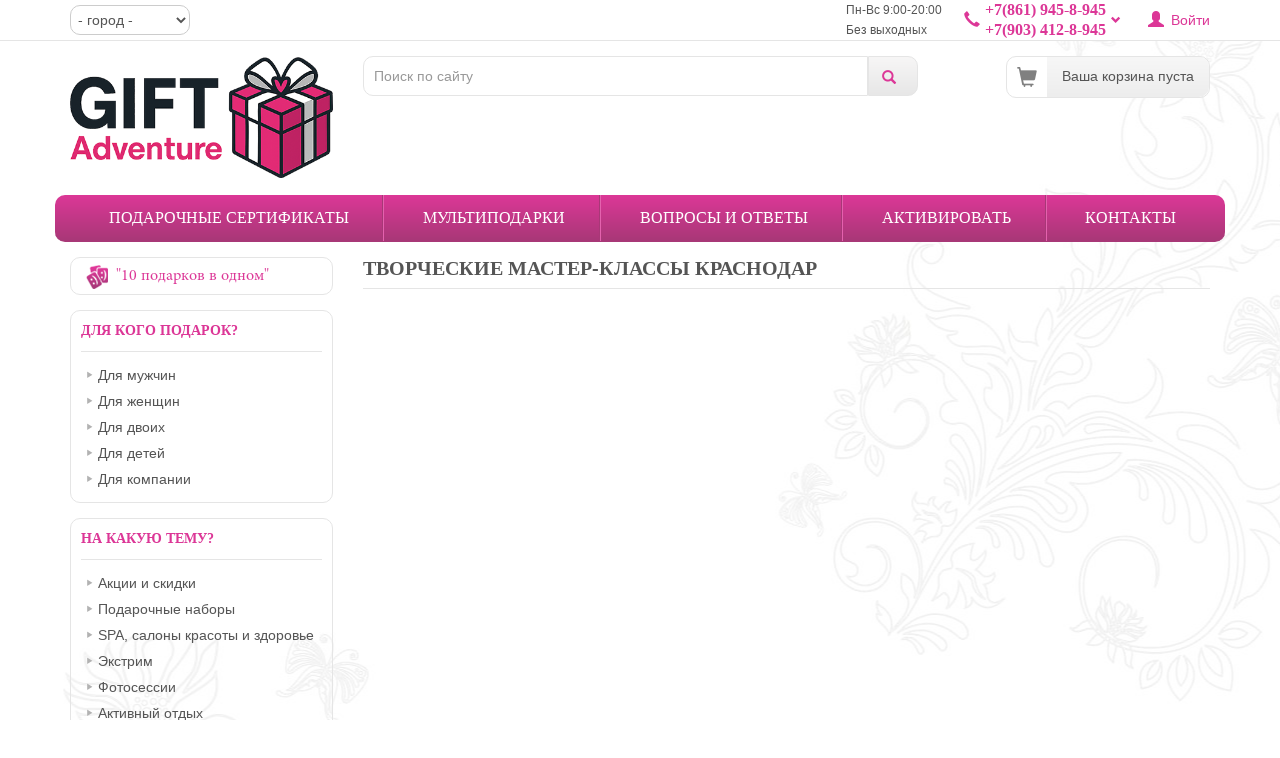

--- FILE ---
content_type: text/html; charset=utf-8
request_url: https://giftadventure.ru/tags/tvorcheskie-master-klassy-krasnodar
body_size: 123190
content:
<!DOCTYPE html>
<html lang="ru" dir="ltr" prefix="content: http://purl.org/rss/1.0/modules/content/ dc: http://purl.org/dc/terms/ foaf: http://xmlns.com/foaf/0.1/ og: http://ogp.me/ns# rdfs: http://www.w3.org/2000/01/rdf-schema# sioc: http://rdfs.org/sioc/ns# sioct: http://rdfs.org/sioc/types# skos: http://www.w3.org/2004/02/skos/core# xsd: http://www.w3.org/2001/XMLSchema#">
<head>
  <link rel="profile" href="http://www.w3.org/1999/xhtml/vocab" />
  <meta charset="utf-8">
  <meta name="viewport" content="width=device-width, initial-scale=1.0">
  <meta http-equiv="Content-Type" content="text/html; charset=utf-8" />
<meta about="/tags/tvorcheskie-master-klassy-krasnodar" typeof="skos:Concept" property="rdfs:label skos:prefLabel" content="творческие мастер-классы краснодар" />
<link rel="shortcut icon" href="https://giftadventure.ru/sites/all/themes/gift/favicon.ico" type="image/vnd.microsoft.icon" />
<meta name="description" content="творческие мастер-классы краснодар" />
<meta name="keywords" content="подарочные карты творческие мастер-классы краснодар, подарочные сертификаты творческие мастер-классы краснодар, купить подарочный сертификат творческие мастер-классы краснодар" />
<link rel="canonical" href="https://giftadventure.ru/tags/tvorcheskie-master-klassy-krasnodar" />
<link rel="shortlink" href="https://giftadventure.ru/taxonomy/term/294" />
  <title>творческие мастер-классы краснодар | GiftAdventure.ru</title>
  <style>
@import url("https://giftadventure.ru/modules/system/system.base.css?t6arcg");
</style>
<style>
@import url("https://giftadventure.ru/sites/all/modules/jquery_update/replace/ui/themes/base/minified/jquery.ui.core.min.css?t6arcg");
@import url("https://giftadventure.ru/sites/all/modules/jquery_update/replace/ui/themes/base/minified/jquery.ui.theme.min.css?t6arcg");
</style>
<style>
@import url("https://giftadventure.ru/sites/all/modules/custom/bcart/bcart.css?t6arcg");
@import url("https://giftadventure.ru/sites/all/modules/contrib/colorbox_node/colorbox_node.css?t6arcg");
@import url("https://giftadventure.ru/sites/all/modules/date/date_api/date.css?t6arcg");
@import url("https://giftadventure.ru/sites/all/modules/date/date_popup/themes/datepicker.1.7.css?t6arcg");
@import url("https://giftadventure.ru/modules/field/theme/field.css?t6arcg");
@import url("https://giftadventure.ru/sites/all/modules/contrib/geofield_ymap/geofield_ymap.css?t6arcg");
@import url("https://giftadventure.ru/modules/node/node.css?t6arcg");
@import url("https://giftadventure.ru/sites/all/modules/youtube/css/youtube.css?t6arcg");
@import url("https://giftadventure.ru/sites/all/modules/views/css/views.css?t6arcg");
@import url("https://giftadventure.ru/sites/all/modules/ckeditor/css/ckeditor.css?t6arcg");
</style>
<style>
@import url("https://giftadventure.ru/sites/all/modules/custom/addcall/css/addcall-all.css?t6arcg");
@import url("https://giftadventure.ru/sites/all/modules/custom/bcart/bcart-move-method.css?t6arcg");
@import url("https://giftadventure.ru/sites/all/modules/colorbox/styles/plain/colorbox_style.css?t6arcg");
@import url("https://giftadventure.ru/sites/all/modules/ctools/css/ctools.css?t6arcg");
@import url("https://giftadventure.ru/sites/all/modules/contrib/panels/css/panels.css?t6arcg");
@import url("https://giftadventure.ru/sites/all/modules/ctools/css/modal.css?t6arcg");
@import url("https://giftadventure.ru/sites/all/modules/ajax_register/css/ajax-register.css?t6arcg");
@import url("https://giftadventure.ru/sites/all/modules/global_filter/global_filter.css?t6arcg");
</style>
<style>
@import url("https://giftadventure.ru/sites/default/files/less/style.xEbvto8J37w2WmCLDtLDldJVmi6T8b0S1dZ9VUfk4a4.css?t6arcg");
</style>
  <meta name="yandex-verification" content="9b0105fd69685767" /></head>
<body class="navbar-is-static-top html not-front not-logged-in one-sidebar sidebar-first page-taxonomy page-taxonomy-term page-taxonomy-term- page-taxonomy-term-294">
  <div id="skip-link">
    <a href="#main-content" class="element-invisible element-focusable">Перейти к основному содержанию</a>
  </div>
    
  <div id="navbar-top" class="header-top-line header-container-fluid2 container-fluid2">
    <div class="container">
      <div class="row">
        <div class="col-xs-4 col-md-4">
            <div class="region region-header1">
    <div id="block-global-filter-global-filter-1" class="block block-global-filter clearfix">

  
    
  
    <div class="block-content">
   <form class="global-filter" action="/tags/tvorcheskie-master-klassy-krasnodar" method="post" id="global-filter-1" accept-charset="UTF-8"><div><input type="hidden" name="form_build_id" value="form-yUzI3eIPIKT63rQATZ5yuWNAIZsezJxdjcO8NZBOxkA" />
<input type="hidden" name="form_id" value="global_filter_1" />
<div class="form-item form-item-field-city form-type-select form-group"><select class="global-filter-1-field-city form-control form-select" id="edit-field-city" name="field_city"><option value="" selected="selected">- город -</option><option value="1">Краснодар</option><option value="441">Анапа</option><option value="440">Сочи</option><option value="2">Новороссийск</option><option value="130">Ставрополь</option></select></div><button class="global-filter-set-select btn btn-default form-submit" style="display:none" type="submit" id="edit-submit" name="op" value="Установить">Установить</button>
</div></form>   </div>
  
</div> <!-- /.block -->
  </div>
        </div>
        <div class="col-xs-8 col-md-8">
                        <div class="region region-navigation">
    <div id="block-ajax-register-ajax-register-block" class="block block-ajax-register clearfix">

  
    
  
    <div class="block-content">
   <ul class="ajax-register-links inline"><li><a href="/ajax_register/login/nojs" class="ctools-use-modal ctools-modal-ctools-ajax-register-style" rel="nofollow" title="Войти">Войти</a></li>
</ul>   </div>
  
</div> <!-- /.block -->
<div id="block-block-21" class="block block-block block-popover bp-hover clearfix">

  
      <div  class="block-title">+7(861) 945-8-945<br/> +7(903) 412-8-945</div>
    
  
    <div class="block-content">
   <p><span class="gift-label-mini"><a href="/contact" target="_blank">Контактная информация</a></span></p>
<ul class="block-phones">
	<li><span class="glyphicon glyphicon-earphone"></span><a href="tel:+78619458945">+7 (861) <strong>945-8-945</strong></a></li>
        <li><span class="glyphicon glyphicon-earphone"></span><a href="tel:+79034128945">+7 (903) <strong>412-8-945</strong></a></li>
	<li><span class="glyphicon glyphicon-envelope"></span><a href="mailto:info@giftadventure.ru">info@giftadventure.ru</a></li>
</ul>
<p><span style="font-size:12px;">Не дозвониться? <a class="ctools-modal-default-style-2  ctools-use-modal btn-add-call" href="/api_addcall/nojs/open">Заказать звонок</a></span></p>
<hr />
<p><span class="gift-label-mini">График работы</span></p>
<p>Пн-Вс 09:00 - 20:00</p>
<hr />
<p><span class="gift-label-mini">Мы в соц.сетях</span></p>
<p><noindex><div class="social-buttons"><div class="social-button"><a href="https://www.facebook.com/giftadventure" class="social-button-1" title="Мы в facebook" target="_blanc" rel="nofollow"></a></div><div class="social-button"><a href="https://twitter.com/Giftadventure" class="social-button-2" title="Мы в Твиттере" target="_blanc" rel="nofollow"></a></div><div class="social-button"><a href="https://vk.com/giftadventure" class="social-button-3" title="Мы Вконтакте" target="_blanc" rel="nofollow"></a></div><div class="social-button"><a href="http://instagram.com/giftadventure" class="social-button-4" title="Мы в Instagram" target="_blanc" rel="nofollow"></a></div><div class="social-button"><a href="http://www.youtube.com/channel/UC3viyR0q6SxBcIBFs0nD7iA" class="social-button-5" title="Мы в YOUTUBE" target="_blanc" rel="nofollow"></a></div></div></noindex></p>   </div>
  
</div> <!-- /.block -->
<div id="block-block-20" class="block block-block visible-xs visible-sm clearfix">

  
    
  
    <div class="block-content">
   <a href="/search" id="search-open"><span class="glyphicon glyphicon-search"></span></a>
<a href="/cart" id="cart-open"><span class="glyphicon glyphicon-shopping-cart"></span></a>   </div>
  
</div> <!-- /.block -->
<div id="block-contact-block-time-block-header" class="block block-contact-block hidden-xs hidden-sm clearfix">

  
    
  
    <div class="block-content">
   <div><div class="time-items-footer"><div class="time-item">Пн-Вс 9:00-20:00<br />Без выходных
</div></div></div>   </div>
  
</div> <!-- /.block -->
  </div>
                  </div>
      </div>
    </div>
  </div>

  <div class="header-container-fluid2 container" id="search-block-wrapper">
    <div class="row">
      <div class="col-md-3 col-lg-3 hidden-xs hidden-sm">  <div class="region region-header-logo">
    <div id="block-gift-main-frz-logo" class="block block-gift-main clearfix">

  
    
  
    <div class="block-content">
   <a href="/" title=""><img src="[data-uri]" class="img-responsive" alt="" /></a>   </div>
  
</div> <!-- /.block -->
  </div>
</div>
      <div class="col-xs-12 col-sm-12 col-md-6 col-lg-6">  <div class="region region-header-search">
    <div id="block-gift-main-gift-main-search" class="block block-gift-main clearfix">

  
    
  
    <div class="block-content">
   <div id="searchblock-open"></div><form class="clearfix" action="/search" method="GET" id="gift-main-searchblock-form" accept-charset="UTF-8"><div><div class="searchblock-fulltext-wrapper"><div class="form-item form-item-fulltext form-type-textfield form-group"> <label class="control-label" for="edit-fulltext">Поиск</label>
<input placeholder="Поиск по сайту" class="form-control form-text" type="text" id="edit-fulltext" name="fulltext" value="" size="25" maxlength="128" /></div></div><button type="submit" id="edit-submit--2" value="Поиск" class="btn btn-default form-submit">Поиск</button>
<div class="resultdropdown" id="result" style="position:absolute"></div></div></form>   </div>
  
</div> <!-- /.block -->
  </div>
</div>
      <div class="col-md-3 col-lg-3 hidden-xs hidden-sm">  <div class="region region-user-info">
    <div id="block-bcart-shopping-bcart" class="block block-bcart hidden-xs hidden-sm clearfix">

  
    
  
    <div class="block-content">
   <div class="cart-button-block-wrapper"><a href="/cart" class="cart-button-block">Ваша корзина пуста</a></div>   </div>
  
</div> <!-- /.block -->
  </div>
</div>
    </div>
  </div>

<header id="navbar" role="banner" class="header-container-fluid2 container navbar navbar-static-top navbar-default">
  <div class="header-container-fluid2">
    <div class="navbar-header">
              <a class="logo logo-xs"
           href="/" title="GiftAdventure.by">
          <img src="https://giftadventure.ru/sites/all/themes/gift/logo-xs.png" alt="GiftAdventure" class="img-responsive"/>
        </a>
                    <button type="button" class="navbar-toggle" data-toggle="collapse" data-target="#navbar-collapse">
          <span class="sr-only">Toggle navigation</span>
          <span class="icon-bar"></span>
          <span class="icon-bar"></span>
          <span class="icon-bar"></span>
        </button>
          </div>
          <div class="navbar-collapse collapse" id="navbar-collapse">
        <nav role="navigation">
                      <ul class="menu nav navbar-nav"><li class="first leaf"><a href="/podarochnye-sertifikaty" title="Каталог подарочных сертификатов">Подарочные сертификаты</a></li>
<li class="leaf"><a href="/multi" title="Мультиподарок - это сформированные нами комплекты приключений, из которых обладателю подарка нужно будет выбрать одно.
Напоминаем, что Вы сами можете составить любой комплект, выбрав режим &quot;10 в одном&quot;.
Удачи и хорошего Вам выбора!">Мультиподарки</a></li>
<li class="leaf"><a href="/faq" title="Вопросы и ответы, оплата, доставка">Вопросы и ответы</a></li>
<li class="leaf"><a href="/aktivate" title="Активировать сертификат">Активировать</a></li>
<li class="last leaf"><a href="/contact" title="Контактная информация">Контакты</a></li>
</ul>                  </nav>
      </div>
      </div>
</header>



<div class="main-container container">
  <div class="row">
    <section class="col-md-9">
            <a id="main-content"></a>
                          <h1 class="page-header">Творческие мастер-классы краснодар</h1>
                  
                                        <div class="region region-content">
    <div id="block-system-main" class="block block-system clearfix">

  
    
  
    <div class="block-content">
   <div class="bootstrap-twocol-stacked" >
  <div class="row row-top clearfix">
    <div class='panel-panel top col-md-12'><div class="panel-pane pane-entity-view pane-taxonomy-term pane-description-more"  >
  
      
  
  <div class="pane-content">
    
<div id="taxonomy-term-294"
     class="taxonomy-term vocabulary-tags view-full">
      <div class="content">
          </div>
  </div>
  </div>

  
  </div>
</div>  </div>
  <div class="row row-center clearfix">
          </div>
  <div class="row-bottom clearfix">
      </div>
</div>
   </div>
  
</div> <!-- /.block -->
  </div>
    </section>

          <aside class="col-md-3 s-first" role="complementary">
          <div class="region region-sidebar-first">
    <div id="block-bcart-bcart-move-method" class="block block-bcart clearfix">

  
    
  
    <div class="block-content">
   <div class="button-cart-move-method method-old"><a href="/cart/method/nojs" class="ctools-use-modal ctools-modal-bcart-move-method-style" title="Изменить режим работы корзины">"10 подарков в одном"</a></div>   </div>
  
</div> <!-- /.block -->
<div id="block-views-menu-for-taxonomy-block" class="block block-views clearfix">

  
      <div  class="block-title">Для кого подарок?</div>
    
  
    <div class="block-content">
   <div class="view view-menu-for-taxonomy view-id-menu_for_taxonomy view-display-id-block view-dom-id-451dc98c5f072b570871152948df6a4d">
        
  
  
      <div class="view-content">
      <div class="gift-item-list"><ul>  <li class=" ">  
          <a href="/podarochnye-sertifikaty/dlya-muzhchin" title="Подарочные сертификаты для мужчины">Для мужчин</a>  </li>
    <li class=" ">  
          <a href="/podarochnye-sertifikaty/dlya-zhenshchin" title="Подарочные карты для женщин и девушек">Для женщин</a>  </li>
    <li class=" ">  
          <a href="/podarochnye-sertifikaty/dlya-dvoih" title="Подарочные сертификаты для двоих">Для двоих</a>  </li>
    <li class=" ">  
          <a href="/podarochnye-sertifikaty/dlya-detey" title="Подарочные сертификаты для детей">Для детей</a>  </li>
    <li class=" ">  
          <a href="/podarochnye-sertifikaty/dlya-kompanii" title="Подарочные сертификаты для компании">Для компании</a>  </li>
  </ul></div>    </div>
  
  
  
  
  
  
</div>   </div>
  
</div> <!-- /.block -->
<div id="block-views-menu-for-taxonomy-block-1" class="block block-views clearfix">

  
      <div  class="block-title">На какую тему?</div>
    
  
    <div class="block-content">
   <div class="view view-menu-for-taxonomy view-id-menu_for_taxonomy view-display-id-block_1 view-dom-id-03314e8e48a3f1b20f881f29d285905f">
        
  
  
      <div class="view-content">
      <div class="gift-item-list"><ul>  <li class=" ">  
          <a href="/podarochnye-sertifikaty/akcii-i-skidki-na-podarochnye-sertifikaty" title="Акции и скидки на подарочные сертификаты">Акции и скидки</a>  </li>
    <li class=" ">  
          <a href="/podarochnye-sertifikaty/podarochnye-nabory-i-korziny" title="Подарочные наборы и корзины">Подарочные наборы</a>  </li>
    <li class=" ">  
          <a href="/podarochnye-sertifikaty/podarochnye-sertifikaty-spa-i-salony-krasoty" title="Подарочные сертификаты spa и салоны красоты">SPA, салоны красоты и здоровье</a>  </li>
    <li class=" ">  
          <a href="/podarochnye-sertifikaty/podarochnye-sertifikaty-ekstrim-dlya-muzhchin" title="Подарочные сертификаты экстрим для мужчин">Экстрим</a>  </li>
    <li class=" ">  
          <a href="/podarochnye-sertifikaty/podarochnye-sertifikaty-na-fotosessiyu" title="Подарочные сертификаты на фотосессию">Фотосессии</a>  </li>
    <li class=" ">  
          <a href="/podarochnye-sertifikaty/podarochnye-sertifikaty-na-aktivnyy-otdyh" title="Подарочные сертификаты на активный отдых">Активный отдых</a>  </li>
    <li class=" ">  
          <a href="/podarochnye-sertifikaty/gorodskie-razvlecheniya-i-restorany" title="Городские развлечения и рестораны">Городские развлечения и рестораны</a>  </li>
    <li class=" ">  
          <a href="/podarochnye-sertifikaty/podarochnye-sertifikaty-avtolyubitelyu" title="Подарочные сертификаты автолюбителю">Для автолюбителя</a>  </li>
    <li class=" ">  
          <a href="/podarochnye-sertifikaty/master-klassy" title="Подарочные сертификаты на мастер-классы">Мастер-классы</a>  </li>
    <li class=" ">  
          <a href="/podarochnye-sertifikaty/elitnye-i-dorogie-podarochnye-sertifikaty" title="Элитные и дорогие подарочные сертификаты">VIP</a>  </li>
    <li class=" ">  
          <a href="/podarochnye-sertifikaty/podarochnye-sertifikaty-dlya-vzroslyh" title="Подарочные сертификаты для взрослых">Для взрослых</a>  </li>
    <li class=" ">  
          <a href="/podarochnye-sertifikaty/originalnye-podarki-materialnye" title="Оригинальные подарки (материальные)">Оригинальные подарки (материальные)</a>  </li>
  </ul></div>    </div>
  
  
  
  
  
  
</div>   </div>
  
</div> <!-- /.block -->
<div id="block-views-news-block-1" class="block block-views clearfix">

  
      <div  class="block-title">Новости</div>
    
  
    <div class="block-content">
   <div class="view view-news view-id-news view-display-id-block_1 news-block view-dom-id-778b3ed20f9c5ae69d0148bdc5f8b05e">
        
  
  
      <div class="view-content">
      <div class="gift-item-list"><ul>  <li class=" ">  
  <div class="views-field views-field-created">        <div class="field-content city-info">15.07.2025</div>  </div>  
  <div class="views-field views-field-title">        <span class="field-content"><a href="/news/ekstremalnoe-vozhdenie-i-drifting">Экстремальное вождение и Дрифтинг</a></span>  </div></li>
    <li class=" ">  
  <div class="views-field views-field-created">        <div class="field-content city-info">29.04.2025</div>  </div>  
  <div class="views-field views-field-title">        <span class="field-content"><a href="/news/ekstremalnye-mayskie-prazdniki">Экстремальные майские праздники! </a></span>  </div></li>
    <li class=" ">  
  <div class="views-field views-field-created">        <div class="field-content city-info">07.03.2025</div>  </div>  
  <div class="views-field views-field-title">        <span class="field-content"><a href="/news/podarochnyy-sertifikat-luchshiy-podarok-dlya-devushki">Подарочный сертификат - лучший подарок для девушки!</a></span>  </div></li>
    <li class=" ">  
  <div class="views-field views-field-created">        <div class="field-content city-info">24.01.2025</div>  </div>  
  <div class="views-field views-field-title">        <span class="field-content"><a href="/news/korporativnye-master-klassy">Корпоративные мастер-классы</a></span>  </div></li>
    <li class=" ">  
  <div class="views-field views-field-created">        <div class="field-content city-info">05.12.2024</div>  </div>  
  <div class="views-field views-field-title">        <span class="field-content"><a href="/news/podarochnyy-sertifikat-na-priklyuchenie-eto-ne-prosto-podarok-eto-shans-sozdat-nezabyvaemye">Подарочный сертификат на приключение — это не просто подарок, это шанс создать незабываемые воспоминания!</a></span>  </div></li>
  </ul></div>    </div>
  
  
  
  
      <div class="view-footer">
      <div style="text-align:right" class="city-info">
<a href="/news">Архив</a></div>    </div>
  
  
</div>   </div>
  
</div> <!-- /.block -->
  </div>
      </aside>  <!-- /#sidebar-first -->
    
      </div>

  

</div>


  <div class="footer-wrapper clearfix">
    <div class="footer header-container-fluid">
      <div class="row">
      <div class="col-xs-12 col-md-9 footer-left">
        <div class="row">
          <div class="col-xs-5 col-md-2">
              <div class="region region-footer1">
    <div id="block-menu-menu-footer1" class="block block-menu clearfix">

  
      <div  class="block-title">О нас</div>
    
  
    <div class="block-content">
   <ul class="menu nav"><li class="first leaf"><a href="/about">О компании</a></li>
<li class="leaf"><a href="/news" title="Новости компании">Новости</a></li>
<li class="last leaf"><a href="/sitemap" title="Карта сайта">Карта сайта</a></li>
</ul>   </div>
  
</div> <!-- /.block -->
  </div>
          </div>
          <div class="col-xs-7 col-md-4">
              <div class="region region-footer2">
    <div id="block-menu-menu-footer2" class="block block-menu clearfix">

  
      <div  class="block-title">О подарках</div>
    
  
    <div class="block-content">
   <ul class="menu nav"><li class="first leaf"><a href="/chto-takoe-priklyuchenie-v-podarok" title="Что такое Приключение в подарок?">Что такое Приключение в подарок?</a></li>
<li class="leaf"><a href="/kak-eto-rabotaet" title="Как это работает?">Как это работает?</a></li>
<li class="leaf"><a href="/bonus" title="Цветы, шарики, открытки, необычное вручение подарка">Цветы и аксессуары</a></li>
<li class="last leaf"><a href="/konkursy/ispytateli-priklyucheniy" title="приключение в подарок, испытатели приключений, подарки в краснодаре">Проект &quot;Испытатели приключений&quot;</a></li>
</ul>   </div>
  
</div> <!-- /.block -->
  </div>
          </div>
          <div class="clearfix visible-xs visible-sm"></div>
          <div class="col-xs-5 col-md-3">
              <div class="region region-footer3">
    <div id="block-menu-menu-footer3" class="block block-menu clearfix">

  
      <div  class="block-title">Поддержка</div>
    
  
    <div class="block-content">
   <ul class="menu nav"><li class="first leaf"><a href="/gde-kupit" title="Где купить">Где купить</a></li>
<li class="leaf"><a href="/faq" title="Вопросы и ответы">Вопросы и ответы</a></li>
<li class="leaf"><a href="/partners" title="Стань участником партнерской программы">Партнерская программа</a></li>
<li class="last leaf"><a href="/kak-oplatit-podarok" title="Способы оплаты заказов">Как оплатить подарок?</a></li>
</ul>   </div>
  
</div> <!-- /.block -->
  </div>
          </div>
          <div class="col-xs-7 col-md-3">
              <div class="region region-footer4">
    <div id="block-menu-menu-footer4" class="block block-menu clearfix">

  
      <div  class="block-title">Информация</div>
    
  
    <div class="block-content">
   <ul class="menu nav"><li class="first leaf"><a href="/soglasie-na-obrabotku-personalnyh-dannyh-i-oferta" title="Оферта">Оферта</a></li>
<li class="leaf"><a href="/politika-konfidencialnosti" title="Политика конфиденциальности">Политика конфиденциальности</a></li>
<li class="leaf"><a href="/korporativ" title="Информация для корпоративных клиентов">Корпоративным клиентам</a></li>
<li class="leaf"><a href="/soglasie-na-obrabotku-personalnyh-dannyh" title="Согласие на обработку персональных данных">Согласие на обработку персональных данных</a></li>
<li class="last leaf"><a href="/soglasie-na-reklamnuyu-rassylku" title="Согласие на рекламную рассылку">Согласие на рекламную рассылку</a></li>
</ul>   </div>
  
</div> <!-- /.block -->
  </div>
          </div>
        </div>
      </div>
      <div class="col-xs-12 col-md-3 footer-right">
          <div class="region region-footer5">
    <div id="block-social-block-social-block" class="block block-social-block clearfix">

  
    
  
    <div class="block-content">
   <noindex><div class="social-buttons"><div class="social-button"><a href="https://www.facebook.com/giftadventure" class="social-button-1" title="Мы в facebook" target="_blanc" rel="nofollow"></a></div><div class="social-button"><a href="https://twitter.com/Giftadventure" class="social-button-2" title="Мы в Твиттере" target="_blanc" rel="nofollow"></a></div><div class="social-button"><a href="https://vk.com/giftadventure" class="social-button-3" title="Мы Вконтакте" target="_blanc" rel="nofollow"></a></div><div class="social-button"><a href="http://instagram.com/giftadventure" class="social-button-4" title="Мы в Instagram" target="_blanc" rel="nofollow"></a></div><div class="social-button"><a href="http://www.youtube.com/channel/UC3viyR0q6SxBcIBFs0nD7iA" class="social-button-5" title="Мы в YOUTUBE" target="_blanc" rel="nofollow"></a></div></div></noindex>   </div>
  
</div> <!-- /.block -->
<div id="block-addcall-addcall-button" class="block block-addcall clearfix">

  
    
  
    <div class="block-content">
   <div class="addcall_button"><a href="/api_addcall/nojs/open" class="ctools-use-modal ctools-modal-default-style-2 btn btn-primary" title="Заказать звонок"><span class="glyphicon glyphicon-earphone"></span> Заказать звонок</a></div>   </div>
  
</div> <!-- /.block -->
  </div>
      </div>
    </div>
    </div>
  </div>


  <footer class="footer-bottom clearfix">
    <div class="footer-content container">
        <div class="region region-footer">
    <div id="block-block-2" class="block block-block clearfix">

  
    
  
    <div class="block-content">
   2014-2025. Все права защищены        </div>
  
</div> <!-- /.block -->
  </div>
    </div>
  </footer>

  <!-- HTML5 element support for IE6-8 -->
  <!--[if lt IE 9]>
  <script src="https://cdn.jsdelivr.net/html5shiv/3.7.3/html5shiv-printshiv.min.js"></script>
  <![endif]-->
  <script src="https://giftadventure.ru/sites/all/modules/jquery_update/replace/jquery/1.10/jquery.min.js?v=1.10.2"></script>
<script src="https://giftadventure.ru/misc/jquery-extend-3.4.0.js?v=1.10.2"></script>
<script src="https://giftadventure.ru/misc/jquery-html-prefilter-3.5.0-backport.js?v=1.10.2"></script>
<script src="https://giftadventure.ru/misc/jquery.once.js?v=1.2"></script>
<script src="https://giftadventure.ru/misc/drupal.js?t6arcg"></script>
<script src="https://giftadventure.ru/sites/all/modules/jquery_update/replace/ui/ui/minified/jquery.ui.core.min.js?v=1.10.2"></script>
<script src="https://giftadventure.ru/sites/all/modules/jquery_update/replace/ui/external/jquery.cookie.js?v=67fb34f6a866c40d0570"></script>
<script src="https://giftadventure.ru/sites/all/modules/jquery_update/replace/misc/jquery.form.min.js?v=2.69"></script>
<script src="https://giftadventure.ru/misc/form-single-submit.js?v=7.102"></script>
<script src="https://giftadventure.ru/misc/ajax.js?v=7.102"></script>
<script src="https://giftadventure.ru/sites/all/modules/jquery_update/js/jquery_update.js?v=0.0.1"></script>
<script src="https://giftadventure.ru/sites/default/files/languages/ru_e6-4HNDXp3ifYouVd0HAJGlpZfYfwyH1LEBqozMtVFI.js?t6arcg"></script>
<script src="https://giftadventure.ru/sites/all/libraries/colorbox/jquery.colorbox-min.js?t6arcg"></script>
<script src="https://giftadventure.ru/sites/all/modules/colorbox/js/colorbox.js?t6arcg"></script>
<script src="https://giftadventure.ru/sites/all/modules/colorbox/styles/plain/colorbox_style.js?t6arcg"></script>
<script src="https://giftadventure.ru/sites/all/modules/colorbox/js/colorbox_load.js?t6arcg"></script>
<script src="https://giftadventure.ru/sites/all/themes/bootstrap/js/misc/_progress.js?v=7.102"></script>
<script src="https://giftadventure.ru/sites/all/modules/ctools/js/modal.js?t6arcg"></script>
<script src="https://giftadventure.ru/sites/all/modules/ajax_register/js/ajax-register.js?t6arcg"></script>
<script src="https://giftadventure.ru/sites/all/modules/global_filter/js/global_filter_all.js?t6arcg"></script>
<script src="https://giftadventure.ru/sites/all/modules/contrib/colorbox_node/colorbox_node.js?t6arcg"></script>
<script src="https://giftadventure.ru/sites/all/themes/gift/bootstrap/js/affix.js?t6arcg"></script>
<script src="https://giftadventure.ru/sites/all/themes/gift/bootstrap/js/alert.js?t6arcg"></script>
<script src="https://giftadventure.ru/sites/all/themes/gift/bootstrap/js/button.js?t6arcg"></script>
<script src="https://giftadventure.ru/sites/all/themes/gift/bootstrap/js/collapse.js?t6arcg"></script>
<script src="https://giftadventure.ru/sites/all/themes/gift/bootstrap/js/modal.js?t6arcg"></script>
<script src="https://giftadventure.ru/sites/all/themes/gift/bootstrap/js/tooltip.js?t6arcg"></script>
<script src="https://giftadventure.ru/sites/all/themes/gift/bootstrap/js/popover.js?t6arcg"></script>
<script src="https://giftadventure.ru/sites/all/themes/gift/bootstrap/js/transition.js?t6arcg"></script>
<script src="https://giftadventure.ru/sites/all/themes/gift/js/readmore.min.js?t6arcg"></script>
<script src="https://giftadventure.ru/sites/all/themes/gift/js/gift.js?t6arcg"></script>
<script src="https://giftadventure.ru/sites/all/libraries/jquery.inview/jquery.inview.min.js?t6arcg"></script>
<script src="https://giftadventure.ru/sites/all/themes/gift/js/metrics.js?t6arcg"></script>
<script src="https://giftadventure.ru/sites/all/themes/bootstrap/js/modules/ctools/js/modal.js?t6arcg"></script>
<script src="https://giftadventure.ru/sites/all/themes/bootstrap/js/misc/ajax.js?t6arcg"></script>
<script src="https://giftadventure.ru/sites/all/themes/gift/js/modules/ctools/js/modal.js?t6arcg"></script>
<script>jQuery.extend(Drupal.settings, {"basePath":"\/","pathPrefix":"","setHasJsCookie":0,"ajaxPageState":{"theme":"gift","theme_token":"ug8CBOjJr0KMythsIPZTrXSYNklgdkxxKt199lwUx7o","jquery_version":"1.10","js":{"sites\/all\/themes\/bootstrap\/js\/bootstrap.js":1,"sites\/all\/modules\/jquery_update\/replace\/jquery\/1.10\/jquery.min.js":1,"misc\/jquery-extend-3.4.0.js":1,"misc\/jquery-html-prefilter-3.5.0-backport.js":1,"misc\/jquery.once.js":1,"misc\/drupal.js":1,"sites\/all\/modules\/jquery_update\/replace\/ui\/ui\/minified\/jquery.ui.core.min.js":1,"sites\/all\/modules\/jquery_update\/replace\/ui\/external\/jquery.cookie.js":1,"sites\/all\/modules\/jquery_update\/replace\/misc\/jquery.form.min.js":1,"misc\/form-single-submit.js":1,"misc\/ajax.js":1,"sites\/all\/modules\/jquery_update\/js\/jquery_update.js":1,"public:\/\/languages\/ru_e6-4HNDXp3ifYouVd0HAJGlpZfYfwyH1LEBqozMtVFI.js":1,"sites\/all\/libraries\/colorbox\/jquery.colorbox-min.js":1,"sites\/all\/modules\/colorbox\/js\/colorbox.js":1,"sites\/all\/modules\/colorbox\/styles\/plain\/colorbox_style.js":1,"sites\/all\/modules\/colorbox\/js\/colorbox_load.js":1,"sites\/all\/themes\/bootstrap\/js\/misc\/_progress.js":1,"sites\/all\/modules\/ctools\/js\/modal.js":1,"sites\/all\/modules\/ajax_register\/js\/ajax-register.js":1,"sites\/all\/modules\/global_filter\/js\/global_filter_all.js":1,"sites\/all\/modules\/contrib\/colorbox_node\/colorbox_node.js":1,"sites\/all\/themes\/gift\/bootstrap\/js\/affix.js":1,"sites\/all\/themes\/gift\/bootstrap\/js\/alert.js":1,"sites\/all\/themes\/gift\/bootstrap\/js\/button.js":1,"sites\/all\/themes\/gift\/bootstrap\/js\/collapse.js":1,"sites\/all\/themes\/gift\/bootstrap\/js\/modal.js":1,"sites\/all\/themes\/gift\/bootstrap\/js\/tooltip.js":1,"sites\/all\/themes\/gift\/bootstrap\/js\/popover.js":1,"sites\/all\/themes\/gift\/bootstrap\/js\/transition.js":1,"sites\/all\/themes\/gift\/js\/readmore.min.js":1,"sites\/all\/themes\/gift\/js\/gift.js":1,"sites\/all\/libraries\/jquery.inview\/jquery.inview.min.js":1,"sites\/all\/themes\/gift\/js\/metrics.js":1,"sites\/all\/themes\/bootstrap\/js\/modules\/ctools\/js\/modal.js":1,"sites\/all\/themes\/bootstrap\/js\/misc\/ajax.js":1,"sites\/all\/themes\/gift\/js\/modules\/ctools\/js\/modal.js":1},"css":{"modules\/system\/system.base.css":1,"misc\/ui\/jquery.ui.core.css":1,"misc\/ui\/jquery.ui.theme.css":1,"sites\/all\/modules\/custom\/bcart\/bcart.css":1,"sites\/all\/modules\/contrib\/colorbox_node\/colorbox_node.css":1,"sites\/all\/modules\/date\/date_api\/date.css":1,"sites\/all\/modules\/date\/date_popup\/themes\/datepicker.1.7.css":1,"modules\/field\/theme\/field.css":1,"sites\/all\/modules\/contrib\/geofield_ymap\/geofield_ymap.css":1,"modules\/node\/node.css":1,"sites\/all\/modules\/youtube\/css\/youtube.css":1,"sites\/all\/modules\/views\/css\/views.css":1,"sites\/all\/modules\/ckeditor\/css\/ckeditor.css":1,"sites\/all\/modules\/custom\/addcall\/css\/addcall-all.css":1,"sites\/all\/modules\/custom\/bcart\/bcart-move-method.css":1,"sites\/all\/modules\/colorbox\/styles\/plain\/colorbox_style.css":1,"sites\/all\/modules\/ctools\/css\/ctools.css":1,"sites\/all\/modules\/contrib\/panels\/css\/panels.css":1,"sites\/all\/modules\/ctools\/css\/modal.css":1,"sites\/all\/modules\/ajax_register\/css\/ajax-register.css":1,"sites\/all\/modules\/global_filter\/global_filter.css":1,"sites\/all\/themes\/gift\/less\/style.less":1}},"global_filter_1":["global-filter-1-field-city","",1],"colorbox":{"opacity":"0.85","current":"{current} \u0438\u0437 {total}","previous":"\u00ab \u041f\u0440\u0435\u0434\u044b\u0434\u0443\u0449\u0438\u0439","next":"\u0421\u043b\u0435\u0434\u0443\u044e\u0449\u0438\u0439 \u00bb","close":"\u0417\u0430\u043a\u0440\u044b\u0442\u044c","maxWidth":"98%","maxHeight":"98%","fixed":true,"mobiledetect":true,"mobiledevicewidth":"320px"},"urlIsAjaxTrusted":{"\/":true,"\/tags\/tvorcheskie-master-klassy-krasnodar":true},"facetapi":{"view_args":{"content:cp_content":["294","all","294","all","294","all"],"menu_for_taxonomy:block":["all","all"],"menu_for_taxonomy:block_1":["all"]},"exposed_input":{"content:cp_content":{"type":{"bonus":"bonus","multisertifikat":"multisertifikat","sertifikat":"sertifikat"}},"menu_for_taxonomy:block":[],"menu_for_taxonomy:block_1":[]},"view_path":{"content:cp_content":null,"menu_for_taxonomy:block":null,"menu_for_taxonomy:block_1":null},"view_dom_id":{"content:cp_content":"37db208947afb0715ab5c804fd5f8ee6","menu_for_taxonomy:block":"451dc98c5f072b570871152948df6a4d","menu_for_taxonomy:block_1":"03314e8e48a3f1b20f881f29d285905f"}},"better_exposed_filters":{"views":{"content":{"displays":{"cp_content":{"filters":{"type":{"required":false}}}}},"menu_for_taxonomy":{"displays":{"block":{"filters":[]},"block_1":{"filters":[]}}}}},"CToolsModal":{"loadingText":"\u0417\u0430\u0433\u0440\u0443\u0437\u043a\u0430...","closeText":"\u0417\u0430\u043a\u0440\u044b\u0442\u044c \u041e\u043a\u043d\u043e","closeImage":"\u003Cimg typeof=\u0022foaf:Image\u0022 class=\u0022img-responsive\u0022 src=\u0022https:\/\/giftadventure.ru\/sites\/all\/modules\/ctools\/images\/icon-close-window.png\u0022 alt=\u0022\u0417\u0430\u043a\u0440\u044b\u0442\u044c \u043e\u043a\u043d\u043e\u0022 title=\u0022\u0417\u0430\u043a\u0440\u044b\u0442\u044c \u043e\u043a\u043d\u043e\u0022 \/\u003E","throbber":"\u003Cimg typeof=\u0022foaf:Image\u0022 class=\u0022img-responsive\u0022 src=\u0022https:\/\/giftadventure.ru\/sites\/all\/modules\/ctools\/images\/throbber.gif\u0022 alt=\u0022\u0417\u0430\u0433\u0440\u0443\u0437\u043a\u0430\u0022 title=\u0022\u0417\u0430\u0433\u0440\u0443\u0437\u043a\u0430...\u0022 \/\u003E"},"bcart-default-style":{"modalSize":{"type":"fixed","width":320,"height":"auto"},"modalOptions":{"opacity":0.5,"background-color":"#000000"},"closeText":"","loadingText":"\u0417\u0430\u0433\u0440\u0443\u0437\u043a\u0430...","animation":"fadeIn","animationSpeed":"fast"},"bcart-move-method-style":{"modalSize":{"type":"fixed","width":750,"height":"auto"},"modalOptions":{"opacity":0.3,"background-color":"#000000"},"closeText":"","loadingText":"\u0417\u0430\u0433\u0440\u0443\u0437\u043a\u0430...","animation":"fadeIn","animationSpeed":"fast"},"bcart-adminedit-style":{"modalSize":{"type":"fixed","width":900,"height":"auto"},"modalOptions":{"opacity":0.3,"background-color":"#000000"},"closeText":"","loadingText":"\u0417\u0430\u0433\u0440\u0443\u0437\u043a\u0430...","animation":"fadeIn","animationSpeed":"fast"},"ctools-ajax-register-style":{"modalSize":{"type":"fixed","width":550,"height":"auto","contentRight":30,"contentBottom":0},"modalOptions":{"opacity":0.3,"background-color":"#000000"},"closeText":"","throbber":"\u003Cimg typeof=\u0022foaf:Image\u0022 class=\u0022img-responsive\u0022 src=\u0022https:\/\/giftadventure.ru\/sites\/all\/modules\/ajax_register\/images\/ajax-loader.gif\u0022 alt=\u0022\u0022 \/\u003E","animation":"fadeIn","animationSpeed":"fast"},"colorbox_node":{"width":"600px","height":"600px"},"bootstrap":{"anchorsFix":"0","anchorsSmoothScrolling":"0","formHasError":1,"popoverEnabled":1,"popoverOptions":{"animation":1,"html":0,"placement":"top","selector":"","trigger":"click hover","triggerAutoclose":1,"title":"","content":"","delay":0,"container":"body"},"tooltipEnabled":1,"tooltipOptions":{"animation":1,"html":0,"placement":"auto top","selector":"","trigger":"hover focus","delay":0,"container":"body"}}});</script>
  <script src="https://giftadventure.ru/sites/all/themes/bootstrap/js/bootstrap.js?t6arcg"></script>

  <!-- Google Tag Manager (noscript) -->
<noscript><iframe src="https://www.googletagmanager.com/ns.html?id=GTM-5MXNRDW" height="0" width="0" style="display:none;visibility:hidden"></iframe></noscript>
<!-- End Google Tag Manager (noscript) -->

  <div class="modal fade" id="modalProgress" tabindex="-1" role="dialog" aria-hidden="true" data-backdrop="static">
    <div class="modal-dialog">
      <div class="modal-content">
        <div class="modal-header">
          <h5 class="modal-title">Загрузка...</h5>
        </div>
        <div class="modal-body">
          <div class="progress progress-striped">
            <div class="progress-bar progress-bar-info" role="progressbar" aria-valuemin="0" aria-valuemax="100">
              <span class="sr-only">Загрузка</span>
            </div>
          </div>
        </div>
      </div>
    </div>
  </div>
</body>
</html>


--- FILE ---
content_type: application/javascript; charset=utf-8
request_url: https://giftadventure.ru/sites/all/themes/gift/js/gift.js?t6arcg
body_size: 1713
content:
(function ($) {
    $(document).bind('yandexMapInit', function (event, map) {
        if ($(window).width() <= 840) {
            map.behaviors.disable('drag');
        }
        map.copyrights.add('&copy; giftadventure.ru');
    });


    $(document).ready(function () {
        /* Скролл страницы */
        $(window).scroll(function () {
            if ($(this).scrollTop() > 100) {
                $('body:not(".js-scroll-not-top")').addClass("js-scroll-not-top");
                $('#scrollup').fadeIn();
            } else {
                $('body.js-scroll-not-top').removeClass("js-scroll-not-top");
                $('#scrollup').fadeOut();
            }
        });

        $('#search-open').click(function () {
            $('#search-block-wrapper').toggle();
            return false;
        });

        $('a[href*=#]:not(".non-ancor")').click(function () {
            el = this.hash.slice(1);
            if ($('a[name="' + el + '"]').length) {
                $(this).addClass("active");
                $('html, body').animate({ scrollTop: $('a[name="' + el + '"]').offset().top - 50 }, 500);
                return false;
            }
        });

        var $init = $('#vk_groups:not(".in-viewport")');
        if ($init.length > 0) {
            $init.bind('inview', function (event, isInView) {
                var $this = $(this);
                if (isInView) {
                    $.getScript("//vk.com/js/api/openapi.js").then(function () {
                        VK.Widgets.Group("vk_groups", {
                                mode: 3,
                                no_cover: 1,
                                width: "240",
                                height: "260",
                                color1: 'FFFFFF',
                                color2: '00508f',
                                color3: 'dc3797'},
                            62620581);
                    });
                    $this.addClass('in-viewport');
                    $this.off('inview');
                }
            });
        }


    });

    Drupal.lpage_main = Drupal.lpage_main || {
        settings: {
            //readmoreHeightxs: 100,
            //readmoreHeightmd: 100
        },
        readmoreHeight: function () {
            if ($(window).width() <= '900') {
                return 256;
            } else {
                return 300;
            }
        }
    };


    Drupal.behaviors.block_popover = {
        attach: function (context, settings) {

            $('.block-popover:not(".js-processed")').addClass('js-processed').each(function (index) {
                $(this).find(".block-title").click(function () {
                    $(this).parent().find('.block-content').toggle();
                    return false;
                });

                $(this).hover(
                    function () {
                    },
                    function () {
                        if ($(window).width() > 980) {
                            $(this).find('.block-content').slideUp(200);
                        }
                });

                if ($(this).hasClass("bp-hover")){
                    $(this).find(".block-title").hover(function () {
                    if ($(window).width() > 980) {
                        $(this).parent().find('.block-content').slideDown(200);
                    }
                });
                }

            });
        }};

    Drupal.behaviors.descMore = {
        attach: function (context, settings) {
            $('.pane-description-more .pane-content:not(".js-readmore")').addClass("js-readmore").readmore({
                speed: 55,
                maxHeight: 275,
                moreLink: '<a href="#" class="link-read-more">' + Drupal.t('Read more...') + ' <span class="glyphicon glyphicon-arrow-right"></span></a>',
                lessLink: '<a href="#" class="link-read-more unmore">' + Drupal.t('Hide') + ' <span class="glyphicon glyphicon-arrow-left"></span></a>'
            });
        }
    };

    Drupal.behaviors.inview = {
        attach: function (context, settings) {
            var $init = $('img[data-src]:not(".in-viewport")');
            if ($init.length) {
                $init.bind('inview', function (event, isInView) {
                    var $this = $(this);
                    if (isInView) {
                        $this.on('load').prop('src', $this.data('src')).removeAttr('data-src').addClass('in-viewport').css('max-width', '100%');
                        $this.off('inview');
                    }
                });
            }
        }
    };

    if (Drupal.ajax !== undefined) {
        var originalSuccessCallback = Drupal.ajax.prototype.success;
        Drupal.ajax.prototype.success = function (response, status) {
            originalSuccessCallback.apply(this, arguments);
            var el = $(this.wrapper);
            if (el.parents('#colorbox').length) {
                setTimeout($.colorbox.resize, 100);
            }
        }
    }


})(jQuery);

